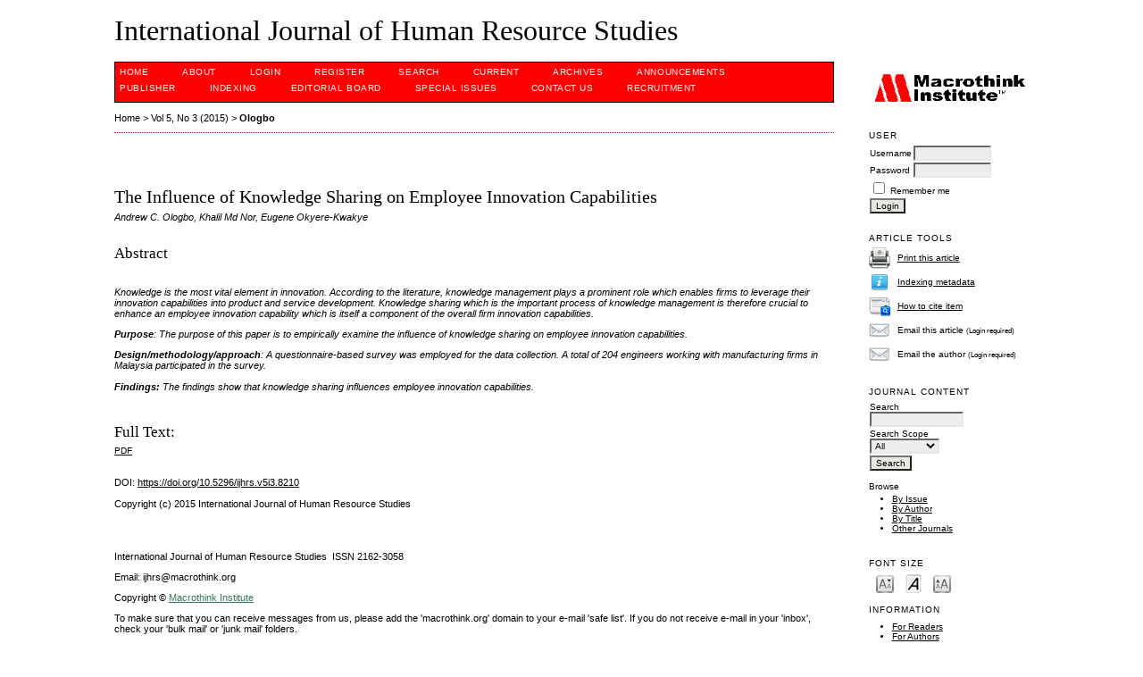

--- FILE ---
content_type: text/html; charset=utf-8
request_url: https://macrothink.org/journal/index.php/ijhrs/article/view/8210
body_size: 4945
content:
<?xml version="1.0" encoding="UTF-8"?>
<!DOCTYPE html PUBLIC "-//W3C//DTD XHTML 1.0 Transitional//EN"
	"http://www.w3.org/TR/xhtml1/DTD/xhtml1-transitional.dtd">
<html xmlns="http://www.w3.org/1999/xhtml" lang="en-US" xml:lang="en-US">
<head>
	<title>The Influence of Knowledge Sharing on Employee Innovation Capabilities | Ologbo | International Journal of Human Resource Studies</title>
	<meta http-equiv="Content-Type" content="text/html; charset=utf-8" />
	<meta name="description" content="The Influence of Knowledge Sharing on Employee Innovation Capabilities" />
	
	<link rel="icon" href="https://macrothink.org/journal/public/journals/26/journalFavicon_en_US.png" type="image/png" />
	<link rel="schema.DC" href="http://purl.org/dc/elements/1.1/" />

	<meta name="DC.Contributor.Sponsor" xml:lang="en" content=""/>
	<meta name="DC.Creator.PersonalName" content="Andrew C. Ologbo"/>
	<meta name="DC.Creator.PersonalName" content="Khalil Md Nor"/>
	<meta name="DC.Creator.PersonalName" content="Eugene Okyere-Kwakye"/>
	<meta name="DC.Date.created" scheme="ISO8601" content="2015-08-28"/>
	<meta name="DC.Date.dateSubmitted" scheme="ISO8601" content="2015-08-28"/>
	<meta name="DC.Date.issued" scheme="ISO8601" content="2015-07-05"/>
	<meta name="DC.Date.modified" scheme="ISO8601" content="2015-08-28"/>
	<meta name="DC.Description" xml:lang="en" content="  Knowledge is the most vital element in innovation. According to the literature, knowledge management plays a prominent role which enables firms to leverage their innovation capabilities into product and service development. Knowledge sharing which is the important process of knowledge management is therefore crucial to enhance an employee innovation capability which is itself a component of the overall firm innovation capabilities.     Purpose   : The purpose of this paper is to empirically examine the influence of knowledge sharing on employee innovation capabilities.      Design/methodology/approach   : A questionnaire-based survey was employed for the data collection. A total of 204 engineers working with manufacturing firms in Malaysia participated in the survey.      Findings:    The findings show that knowledge sharing influences employee innovation capabilities.    "/>
	<meta name="DC.Format" scheme="IMT" content="application/pdf"/>
	<meta name="DC.Identifier" content="8210"/>
	<meta name="DC.Identifier.pageNumber" content="Pages 102-110"/>
							<meta name="DC.Identifier.DOI" content="10.5296/ijhrs.v5i3.8210"/>
		<meta name="DC.Identifier.URI" content="https://macrothink.org/journal/index.php/ijhrs/article/view/8210"/>
	<meta name="DC.Language" scheme="ISO639-1" content=""/>
	<meta name="DC.Rights" content="Copyright (c) 2015 International Journal of Human Resource Studies" />
	<meta name="DC.Rights" content=""/>
	<meta name="DC.Source" content="International Journal of Human Resource Studies"/>
	<meta name="DC.Source.ISSN" content="2162-3058"/>
	<meta name="DC.Source.Issue" content="3"/>	<meta name="DC.Source.URI" content="https://macrothink.org/journal/index.php/ijhrs"/>
	<meta name="DC.Source.Volume" content="5"/>	<meta name="DC.Title" content="The Influence of Knowledge Sharing on Employee Innovation Capabilities"/>
		<meta name="DC.Type" content="Text.Serial.Journal"/>
	<meta name="DC.Type.articleType" content="Articles"/>
		<meta name="gs_meta_revision" content="1.1" />
	<meta name="citation_journal_title" content="International Journal of Human Resource Studies"/>
	<meta name="citation_issn" content="2162-3058"/>
        <meta name="citation_author" content="Andrew C. Ologbo"/>
        <meta name="citation_author" content="Khalil Md Nor"/>
        <meta name="citation_author" content="Eugene Okyere-Kwakye"/>
<meta name="citation_title" content="The Influence of Knowledge Sharing on Employee Innovation Capabilities"/>

	<meta name="citation_date" content="2015/08/28"/>

	<meta name="citation_volume" content="5"/>
	<meta name="citation_issue" content="3"/>

			<meta name="citation_firstpage" content="102"/>
				<meta name="citation_lastpage" content="110"/>
								<meta name="citation_doi" content="10.5296/ijhrs.v5i3.8210"/>
		<meta name="citation_abstract_html_url" content="https://macrothink.org/journal/index.php/ijhrs/article/view/8210"/>
						<meta name="citation_pdf_url" content="https://macrothink.org/journal/index.php/ijhrs/article/download/8210/9885"/>
				

	<link rel="stylesheet" href="https://macrothink.org/journal/lib/pkp/styles/pkp.css" type="text/css" />
	<link rel="stylesheet" href="https://macrothink.org/journal/lib/pkp/styles/common.css" type="text/css" />
	<link rel="stylesheet" href="https://macrothink.org/journal/styles/common.css" type="text/css" />
	<link rel="stylesheet" href="https://macrothink.org/journal/styles/compiled.css" type="text/css" />
	<link rel="stylesheet" href="https://macrothink.org/journal/styles/articleView.css" type="text/css" />
			<link rel="stylesheet" href="https://macrothink.org/journal/lib/pkp/styles/rtEmbedded.css" type="text/css" />
	
	
	
	<link rel="stylesheet" href="https://macrothink.org/journal/styles/sidebar.css" type="text/css" />		<link rel="stylesheet" href="https://macrothink.org/journal/styles/rightSidebar.css" type="text/css" />	
			<link rel="stylesheet" href="https://macrothink.org/journal/plugins/themes/redbar/redbar.css" type="text/css" />
			<link rel="stylesheet" href="https://macrothink.org/journal/plugins/blocks/languageToggle/styles/languageToggle.css" type="text/css" />
	
	<!-- Base Jquery -->
		<script type="text/javascript" src="https://macrothink.org/journal/lib/pkp/js/lib/jquery/jquery.min.js"></script>
	<script type="text/javascript" src="https://macrothink.org/journal/lib/pkp/js/lib/jquery/plugins/jqueryUi.min.js"></script>
	
	<!-- Compiled scripts -->
			
<script type="text/javascript" src="https://macrothink.org/journal/lib/pkp/js/lib/jquery/plugins/jquery.tag-it.js"></script>
<script type="text/javascript" src="https://macrothink.org/journal/lib/pkp/js/lib/jquery/plugins/jquery.cookie.js"></script>

<script type="text/javascript" src="https://macrothink.org/journal/lib/pkp/js/functions/fontController.js"></script>
<script type="text/javascript" src="https://macrothink.org/journal/lib/pkp/js/functions/general.js"></script>
<script type="text/javascript" src="https://macrothink.org/journal/lib/pkp/js/functions/jqueryValidatorI18n.js"></script>

<script type="text/javascript" src="https://macrothink.org/journal/lib/pkp/js/classes/Helper.js"></script>
<script type="text/javascript" src="https://macrothink.org/journal/lib/pkp/js/classes/ObjectProxy.js"></script>
<script type="text/javascript" src="https://macrothink.org/journal/lib/pkp/js/classes/Handler.js"></script>
<script type="text/javascript" src="https://macrothink.org/journal/lib/pkp/js/classes/linkAction/LinkActionRequest.js"></script>
<script type="text/javascript" src="https://macrothink.org/journal/lib/pkp/js/classes/features/Feature.js"></script>

<script type="text/javascript" src="https://macrothink.org/journal/lib/pkp/js/controllers/SiteHandler.js"></script><!-- Included only for namespace definition -->
<script type="text/javascript" src="https://macrothink.org/journal/lib/pkp/js/controllers/UrlInDivHandler.js"></script>
<script type="text/javascript" src="https://macrothink.org/journal/lib/pkp/js/controllers/AutocompleteHandler.js"></script>
<script type="text/javascript" src="https://macrothink.org/journal/lib/pkp/js/controllers/ExtrasOnDemandHandler.js"></script>
<script type="text/javascript" src="https://macrothink.org/journal/lib/pkp/js/controllers/form/FormHandler.js"></script>
<script type="text/javascript" src="https://macrothink.org/journal/lib/pkp/js/controllers/form/AjaxFormHandler.js"></script>
<script type="text/javascript" src="https://macrothink.org/journal/lib/pkp/js/controllers/form/ClientFormHandler.js"></script>
<script type="text/javascript" src="https://macrothink.org/journal/lib/pkp/js/controllers/grid/GridHandler.js"></script>
<script type="text/javascript" src="https://macrothink.org/journal/lib/pkp/js/controllers/linkAction/LinkActionHandler.js"></script>

<script type="text/javascript" src="https://macrothink.org/journal/js/pages/search/SearchFormHandler.js"></script>
<script type="text/javascript" src="https://macrothink.org/journal/js/statistics/ReportGeneratorFormHandler.js"></script>
<script type="text/javascript" src="https://macrothink.org/journal/plugins/generic/lucene/js/LuceneAutocompleteHandler.js"></script>

<script type="text/javascript" src="https://macrothink.org/journal/lib/pkp/js/lib/jquery/plugins/jquery.pkp.js"></script>	
	
	<link rel="alternate" type="application/atom+xml" title="International Journal of Human Resource Studies (atom+xml)" href="https://macrothink.org/journal/index.php/ijhrs/gateway/plugin/WebFeedGatewayPlugin/atom" />
	<link rel="alternate" type="application/rdf+xml" title="International Journal of Human Resource Studies (rdf+xml)" href="https://macrothink.org/journal/index.php/ijhrs/gateway/plugin/WebFeedGatewayPlugin/rss" />
	<link rel="alternate" type="application/rss+xml" title="International Journal of Human Resource Studies (rss+xml)" href="https://macrothink.org/journal/index.php/ijhrs/gateway/plugin/WebFeedGatewayPlugin/rss2" />
	<script type="text/javascript" src="https://macrothink.org/journal/js/relatedItems.js"></script>
	<script type="text/javascript" src="https://macrothink.org/journal/js/inlinePdf.js"></script>
	<script type="text/javascript" src="https://macrothink.org/journal/js/pdfobject.js"></script>

</head>
<body id="pkp-common-openJournalSystems">

<div id="container">

<div id="header">
<div id="headerTitle">
<h1>
	International Journal of Human Resource Studies
</h1>
</div>
</div>

<div id="body">

	<div id="sidebar">
							<div id="rightSidebar">
				<div class="block custom" id="customblock-logo">
	<p><img src="/journal/public/journals/24/pageHeaderTitleImage_en_US.gif" alt="" width="177" height="33" align=" " /></p>
</div>	<div class="block" id="sidebarUser">
			<span class="blockTitle">User</span>
	
												<form method="post" action="https://macrothink.org/journal/index.php/ijhrs/login/signIn">
					<table>
						<tr>
							<td><label for="sidebar-username">Username</label></td>
							<td><input type="text" id="sidebar-username" name="username" value="" size="12" maxlength="32" class="textField" /></td>
						</tr>
						<tr>
							<td><label for="sidebar-password">Password</label></td>
							<td><input type="password" id="sidebar-password" name="password" value="" size="12" class="textField" /></td>
						</tr>
						<tr>
							<td colspan="2"><input type="checkbox" id="remember" name="remember" value="1" /> <label for="remember">Remember me</label></td>
						</tr>
						<tr>
							<td colspan="2"><input type="submit" value="Login" class="button" /></td>
						</tr>
					</table>
				</form>
						</div>

<div class="block" id="sidebarRTArticleTools">

	<span class="blockTitle">Article Tools</span>
				<div class="articleToolItem">
			<img src="https://macrothink.org/journal/plugins/blocks/readingTools/icons/printArticle.png" class="articleToolIcon" alt="" /> <a href="javascript:openRTWindow('https://macrothink.org/journal/index.php/ijhrs/rt/printerFriendly/8210/0');">Print this article</a>
		</div>
				<div class="articleToolItem">
			<img src="https://macrothink.org/journal/plugins/blocks/readingTools/icons/metadata.png" class="articleToolIcon" alt=""/> <a href="javascript:openRTWindow('https://macrothink.org/journal/index.php/ijhrs/rt/metadata/8210/0');">Indexing metadata</a><br />
		</div>
				<div class="articleToolItem">
			<img src="https://macrothink.org/journal/plugins/blocks/readingTools/icons/citeArticle.png" class="articleToolIcon" alt=""/> <a href="javascript:openRTWindow('https://macrothink.org/journal/index.php/ijhrs/rt/captureCite/8210/0');">How to cite item</a><br />
		</div>
							<div class="articleToolItem">
			<img src="https://macrothink.org/journal/plugins/blocks/readingTools/icons/emailArticle.png" class="articleToolIcon" alt=""/>
			Email this article <span style="font-size: 0.8em">(Login required)</span>		</div>
				<div class="articleToolItem">
			<img src="https://macrothink.org/journal/plugins/blocks/readingTools/icons/emailArticle.png" class="articleToolIcon" alt=""/>
			Email the author <span style="font-size: 0.8em">(Login required)</span>		</div>
		</div>


<div class="block" id="sidebarNavigation">
	<span class="blockTitle">Journal Content</span>

	<form id="simpleSearchForm" action="https://macrothink.org/journal/index.php/ijhrs/search/search">
		<table id="simpleSearchInput">
			<tr>
				<td>
													<label for="simpleQuery">Search <br />
					<input type="text" id="simpleQuery" name="simpleQuery" size="15" maxlength="255" value="" class="textField" /></label>
								</td>
			</tr>
			<tr>
				<td><label for="searchField">
				Search Scope
				<br />
				<select id="searchField" name="searchField" size="1" class="selectMenu">
					<option label="All" value="query">All</option>
<option label="Authors" value="authors">Authors</option>
<option label="Title" value="title">Title</option>
<option label="Abstract" value="abstract">Abstract</option>
<option label="Index terms" value="indexTerms">Index terms</option>
<option label="Full Text" value="galleyFullText">Full Text</option>

				</select></label>
				</td>
			</tr>
			<tr>
				<td><input type="submit" value="Search" class="button" /></td>
			</tr>
		</table>
	</form>

	<br />

		<span class="blockSubtitle">Browse</span>
	<ul>
		<li><a href="https://macrothink.org/journal/index.php/ijhrs/issue/archive">By Issue</a></li>
		<li><a href="https://macrothink.org/journal/index.php/ijhrs/search/authors">By Author</a></li>
		<li><a href="https://macrothink.org/journal/index.php/ijhrs/search/titles">By Title</a></li>
		
					<li><a href="https://macrothink.org/journal/index.php/index">Other Journals</a></li>
						</ul>
	</div>

<!-- Add javascript required for font sizer -->
<script type="text/javascript">
	<!--
	$(function(){
		fontSize("#sizer", "body", 9, 16, 32, "/journal"); // Initialize the font sizer
	});
	// -->
</script>

<div class="block" id="sidebarFontSize" style="margin-bottom: 4px;">
	<span class="blockTitle">Font Size</span>
	<div id="sizer"></div>
</div>
<br /><div class="block" id="sidebarInformation">
	<span class="blockTitle">Information</span>
	<ul>
		<li><a href="https://macrothink.org/journal/index.php/ijhrs/information/readers">For Readers</a></li>		<li><a href="https://macrothink.org/journal/index.php/ijhrs/information/authors">For Authors</a></li>		<li><a href="https://macrothink.org/journal/index.php/ijhrs/information/librarians">For Librarians</a></li>	</ul>
</div>

<div class="block" id="sidebarRTAuthorBios">
	<span class="blockTitle">
					About The Authors
			</span>
		<div class="authorBio">
	<p>
		<em>Andrew C. Ologbo</em>
											</p>

	<p></p>
	</div>
	<div class="separator"></div>
		<div class="authorBio">
	<p>
		<em>Khalil Md Nor</em>
											</p>

	<p></p>
	</div>
	<div class="separator"></div>
		<div class="authorBio">
	<p>
		<em>Eugene Okyere-Kwakye</em>
											</p>

	<p></p>
	</div>
	
	</div><div class="block" id="sidebarWebFeed">
	<span class="blockTitle">Current Issue</span>
	<a href="https://macrothink.org/journal/index.php/ijhrs/gateway/plugin/WebFeedGatewayPlugin/atom">
	<img src="https://macrothink.org/journal/plugins/generic/webFeed/templates/images/atom10_logo.gif" alt="Atom logo" border="0" /></a>
	<br />
	<a href="https://macrothink.org/journal/index.php/ijhrs/gateway/plugin/WebFeedGatewayPlugin/rss2">
	<img src="https://macrothink.org/journal/plugins/generic/webFeed/templates/images/rss20_logo.gif" alt="RSS2 logo" border="0" /></a>
	<br />
	<a href="https://macrothink.org/journal/index.php/ijhrs/gateway/plugin/WebFeedGatewayPlugin/rss">
	<img src="https://macrothink.org/journal/plugins/generic/webFeed/templates/images/rss10_logo.gif" alt="RSS1 logo" border="0" /></a>
</div>
			</div>
			</div>

<div id="main">

<div id="navbar">
	<ul class="menu">
		<li id="home"><a href="https://macrothink.org/journal/index.php/ijhrs/index">Home</a></li>
		<li id="about"><a href="https://macrothink.org/journal/index.php/ijhrs/about">About</a></li>

					<li id="login"><a href="https://macrothink.org/journal/index.php/ijhrs/login">Login</a></li>
							<li id="register"><a href="https://macrothink.org/journal/index.php/ijhrs/user/register">Register</a></li>
												<li id="search"><a href="https://macrothink.org/journal/index.php/ijhrs/search">Search</a></li>
		
					<li id="current"><a href="https://macrothink.org/journal/index.php/ijhrs/issue/current">Current</a></li>
			<li id="archives"><a href="https://macrothink.org/journal/index.php/ijhrs/issue/archive">Archives</a></li>
		
					<li id="announcements"><a href="https://macrothink.org/journal/index.php/ijhrs/announcement">Announcements</a></li>
				

									<li class="navItem" id="navItem-0"><a href="http://www.macrothink.org/">PUBLISHER</a></li>
												<li class="navItem" id="navItem-1"><a href="http://www.macrothink.org/journal/index.php/ijhrs/about/editorialPolicies#custom-0">INDEXING</a></li>
												<li class="navItem" id="navItem-2"><a href="http://www.macrothink.org/journal/index.php/ijhrs/about/editorialTeam">EDITORIAL BOARD</a></li>
												<li class="navItem" id="navItem-3"><a href="https://www.macrothink.org/journal/index.php/ijhrs/about/editorialPolicies#custom-2">SPECIAL ISSUES</a></li>
												<li class="navItem" id="navItem-4"><a href="http://www.macrothink.org/journal/index.php/ijhrs/about/contact">CONTACT US</a></li>
												<li class="navItem" id="navItem-5"><a href="http://recruitment.macrothink.org">Recruitment</a></li>
						</ul>
</div>
<div id="breadcrumb">
	<a href="https://macrothink.org/journal/index.php/ijhrs/index" target="_parent">Home</a> &gt;
	<a href="https://macrothink.org/journal/index.php/ijhrs/issue/view/406" target="_parent">Vol 5, No 3 (2015)</a> &gt;	<a href="https://macrothink.org/journal/index.php/ijhrs/article/view/8210/0" class="current" target="_parent">Ologbo</a>
</div>

<div id="content">


	<div id="topBar">
					</div>
		
	<div id="articleTitle"><h3>The Influence of Knowledge Sharing on Employee Innovation Capabilities</h3></div>
	<div id="authorString"><em>Andrew C. Ologbo, Khalil Md Nor, Eugene Okyere-Kwakye</em></div>
	<br />
			<div id="articleAbstract">
		<h4>Abstract</h4>
		<br />
		<div><p><em>Knowledge is the most vital element in innovation. According to the literature, knowledge management plays a prominent role which enables firms to leverage their innovation capabilities into product and service development. Knowledge sharing which is the important process of knowledge management is therefore crucial to enhance an employee innovation capability which is itself a component of the overall firm innovation capabilities.</em></p><p><strong><em>Purpose</em></strong><em>: The purpose of this paper is to empirically examine the influence of knowledge sharing on employee innovation capabilities. </em></p><p><strong><em>Design/methodology/approach</em></strong><em>: A questionnaire-based survey was employed for the data collection. A total of 204 engineers working with manufacturing firms in Malaysia participated in the survey. </em></p><p><strong><em>Findings: </em></strong><em>The findings show that knowledge sharing influences employee innovation capabilities.</em><em></em></p></div>
		<br />
		</div>
	
	
				
			<div id="articleFullText">
		<h4>Full Text:</h4>
									<a href="https://macrothink.org/journal/index.php/ijhrs/article/view/8210/9885" class="file" target="_parent">PDF</a>
														</div>
	
	
							<br />
		<br />
		DOI: <a id="pub-id::doi" href="https://doi.org/10.5296/ijhrs.v5i3.8210">https://doi.org/10.5296/ijhrs.v5i3.8210</a>																				



			<br /><br/>
		Copyright (c) 2015 International Journal of Human Resource Studies
				<br /><br />
			

<br /><br />
<p>International Journal of Human Resource Studies  ISSN 2162-3058</p><p>Email: ijhrs@macrothink.org</p><p>Copyright © <a style="text-decoration: underline; color: #337755;" href="http://macrothink.org" target="_blank">Macrothink Institute</a>  </p><p>To make sure that you can receive messages from us, please add the 'macrothink.org' domain to your e-mail 'safe list'. If you do not receive e-mail in your 'inbox', check your 'bulk mail' or 'junk mail' folders.</p><p><span style="font-size: 10px;"><span>------------------------------------------------------------------------------------------------------------------------------------------------------</span></span></p><p> </p><p style="color: #000000; font-family: Verdana,Arial,Helvetica,sans-serif; font-size: 12px; font-style: normal; font-variant: normal; font-weight: normal; letter-spacing: normal; line-height: normal; text-align: start; text-indent: 0px; text-transform: none; white-space: normal; word-spacing: 0px;"><a href="https://publicationethics.org/" target="_blank"><span><img src="https://redfame.com/journal/public/site/images/admin/2.png" alt="" width="75" height="40" /></span></a><a style="font-size: 10px;" href="https://www.arc.gov.au/excellence-research-australia" target="_blank"><img src="https://www.ccsenet.org/media/images/2018/07/5b552ad4bd2c6.png" alt="" width="175" height="37" /></a><a style="font-size: 10px;" href="https://www.base-search.net/"><img src="https://www.ccsenet.org/media/images/2018/10/5bbdc9d7ce52f.png" alt="" width="97" height="35" /></a><a style="font-size: 10px;" href="http://eng.scholar.cnki.net/"><img src="https://www.ccsenet.org/media/images/2019/11/5dc3d0719d5c4.jpg" alt="" width="76" height="35" /></a><a style="font-size: 10px;" href="http://www.ithenticate.com/products/crossref-similarity-check"><img src="https://www.ccsenet.org/media/images/2018/07/5b5524800ab6d.jpg" alt="" width="89" height="35" /></a><a style="font-size: 10px;" href="http://www.crossref.org/"><img src="https://www.ccsenet.org/media/images/2018/07/5b4880529528b.png" alt="" width="105" height="35" /></a><a style="font-size: 10px;" href="http://scholar.google.com/"><img src="https://www.ccsenet.org/media/images/2018/07/5b55262f744ee.jpg" alt="" width="90" height="32" /></a><span style="font-size: 10px;"> </span><a style="font-size: 10px;" href="https://www.scilit.net/"><img src="https://www.ccsenet.org/media/images/2020/10/5f9635989d3e5.jpg" alt="" width="87" height="32" /></a></p>
</div><!-- content -->
</div><!-- main -->
</div><!-- body -->



</div> <!-- container -->
</body>
</html>

--- FILE ---
content_type: text/javascript
request_url: https://macrothink.org/journal/plugins/generic/lucene/js/LuceneAutocompleteHandler.js
body_size: 887
content:
/**
 * @defgroup plugins_generic_lucene_js
 */
/**
 * @file plugins/generic/lucene/js/LuceneAutocompleteHandler.js
 *
 * Copyright (c) 2013-2016 Simon Fraser University Library
 * Copyright (c) 2000-2016 John Willinsky
 * Distributed under the GNU GPL v2. For full terms see the file docs/COPYING.
 *
 * @class LuceneAutocompleteHandler
 * @ingroup plugins_generic_lucene_js
 *
 * @brief Controller for lucene autocomplete.
 */
(function($) {

	/** @type {Object} */
	$.pkp.plugins.generic.lucene = $.pkp.plugins.generic.lucene || {};



	/**
	 * @constructor
	 *
	 * @extends $.pkp.controllers.AutocompleteHandler
	 *
	 * @param {jQueryObject} $autocompleteField the wrapped HTML input element.
	 * @param {Object} options options to be passed
	 *  into the jqueryUI SimpleSearchForm plugin.
	 */
	$.pkp.plugins.generic.lucene.LuceneAutocompleteHandler =
			function($autocompleteField, options) {

		options.minLength = 1;
		options.searchForm = options.searchForm || 'searchForm';
		this.searchForm_ = options.searchForm;
		this.parent($autocompleteField, options);
	};
	$.pkp.classes.Helper.inherits(
			$.pkp.plugins.generic.lucene.LuceneAutocompleteHandler,
			$.pkp.controllers.AutocompleteHandler);


	//
	// Private Properties
	//
	/**
	 * The text input inside the autocomplete div that holds the label.
	 * @private
	 * @type {string}
	 */
	$.pkp.plugins.generic.lucene.LuceneAutocompleteHandler.prototype.
			searchForm_ = '';


	//
	// Public Methods
	//
	/**
	 * Fetch autocomplete results.
	 * @param {HTMLElement} callingElement The calling HTML element.
	 * @param {Object} request The autocomplete search request.
	 * @param {Function} response The response handler function.
	 */
	/*jslint unparam: true*/
	$.pkp.plugins.generic.lucene.LuceneAutocompleteHandler.prototype.
			fetchAutocomplete = function(callingElement, request, response) {
		var $textInput;

		$textInput = this.textInput;
		$textInput.addClass('spinner');
		$.post(this.getAutocompleteUrl(), $('#' + this.searchForm_).serialize(),
				function(data) {
					$textInput.removeClass('spinner');
					response(data.content);
				}, 'json');
	};
	/*jslint unparam: false*/

/** @param {jQuery} $ jQuery closure. */
}(jQuery));
